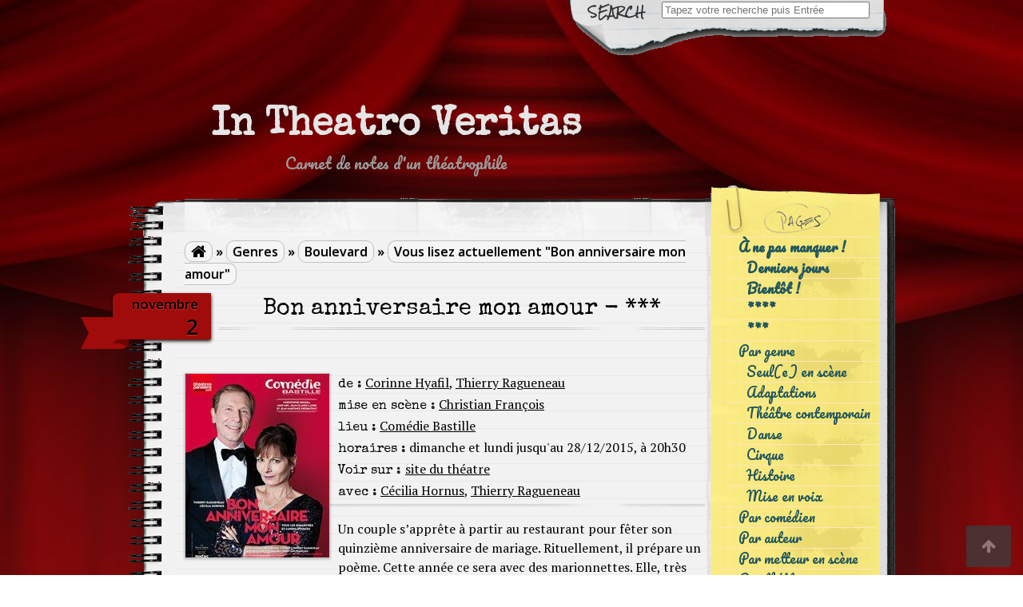

--- FILE ---
content_type: text/html; charset=UTF-8
request_url: https://in-theatro-veritas.net/2015/11/bon-anniversaire-mon-amour/
body_size: 8963
content:


<!DOCTYPE html>
<!--[if IE 7]>
<html class="ie ie7" lang="fr-FR" xmlns:og="http://opengraphprotocol.org/schema/" xmlns:fb="http://www.facebook.com/2008/fbml">
<![endif]-->
<!--[if IE 8]>
<html class="ie ie8" lang="fr-FR" xmlns:og="http://opengraphprotocol.org/schema/" xmlns:fb="http://www.facebook.com/2008/fbml">
<![endif]-->
<!--[if !(IE 7) | !(IE 8)  ]><!-->
<html lang="fr-FR" xmlns:og="http://opengraphprotocol.org/schema/" xmlns:fb="http://www.facebook.com/2008/fbml">
<!--<![endif]-->

<head>
	<meta http-equiv="Content-Type" content="text/html; charset=UTF-8" />
	<meta http-equiv="x-ua-compatible" content="IE=edge" />	<meta name="viewport" content="width=device-width, initial-scale=1.0">
	<title>Bon anniversaire mon amour | </title>

	<link rel="stylesheet" href="https://in-theatro-veritas.net/wp-content/themes/theatro-notepad/style.css" type="text/css" media="screen" />

	<link rel="alternate" type="application/rss+xml" title="RSS 2.0" href="https://in-theatro-veritas.net/feed/" />
	<link rel="alternate" type="text/xml" title="RSS .92" href="https://in-theatro-veritas.net/feed/rss/" />
	<link rel="alternate" type="application/atom+xml" title="Atom 0.3" href="https://in-theatro-veritas.net/feed/atom/" />
	
	<link rel="profile" href="http://gmpg.org/xfn/11">
	<link rel="pingback" href="https://in-theatro-veritas.net/xmlrpc.php">
	<script src="http://cdnjs.cloudflare.com/ajax/libs/jquery/1.11.3/jquery.min.js"></script>	
    <script src="https://in-theatro-veritas.net/wp-content/themes/theatro-notepad/js/jquery.responsive-dom.min.js"></script>		
    <script type="text/javascript">	$(function() {		var $mainNav = $('#sidebar');		$mainNav.responsiveDom({			appendTo: '#mobilemenu',			mediaQuery: '(max-width: 480px)',			callback: function(mediaMatched) { 						if (mediaMatched) { 							$('.sidebar-inner').hide();						} else { 							$('.sidebar-inner').show();						} 					} 		});		$('.mobile-head').click(function() {			if (!$('.sidebar-inner').is(':visible')) $('.mobile-head').toggleClass('opened', true);			$('.sidebar-inner').slideToggle('slow', function() {				if (!$('.sidebar-inner').is(':visible')) $('.mobile-head').toggleClass('opened', false);			});		});	})	</script>	
	<title>Bon anniversaire mon amour &#8211; In Theatro Veritas</title>
<meta name='robots' content='max-image-preview:large' />
<link rel='dns-prefetch' href='//s.w.org' />
<link rel="alternate" type="application/rss+xml" title="In Theatro Veritas &raquo; Flux" href="https://in-theatro-veritas.net/feed/" />
<link rel="alternate" type="application/rss+xml" title="In Theatro Veritas &raquo; Flux des commentaires" href="https://in-theatro-veritas.net/comments/feed/" />
<link rel="alternate" type="application/rss+xml" title="In Theatro Veritas &raquo; Bon anniversaire mon amour Flux des commentaires" href="https://in-theatro-veritas.net/2015/11/bon-anniversaire-mon-amour/feed/" />
<meta property="og:title" content="Bon anniversaire mon amour"/><meta property="og:type" content="article"/><meta property="og:url" content="https://in-theatro-veritas.net/2015/11/bon-anniversaire-mon-amour/"/><meta property="og:description" content="Un couple s&#039;apprête à partir au restaurant pour fêter son quinzième anniversaire de mariage. Rituellement, il prépare un poème. Cette année ce sera avec des marionnettes. Elle, très nerveuse et peu intéressée, l&#039;interrompt et  tente de lui annoncer qu&#039;elle voudrait le quitter.   S&#039;en..."/><meta property="og:site_name" content="In Theatro Veritas - Carnet de notes d&#039;un théatrophile"/><meta property="og:image" content="https://in-theatro-veritas.net/wp-content/uploads/2015/11/yric2am5.0n1.jpg"/>
<script type="text/javascript">
window._wpemojiSettings = {"baseUrl":"https:\/\/s.w.org\/images\/core\/emoji\/13.1.0\/72x72\/","ext":".png","svgUrl":"https:\/\/s.w.org\/images\/core\/emoji\/13.1.0\/svg\/","svgExt":".svg","source":{"concatemoji":"https:\/\/in-theatro-veritas.net\/wp-includes\/js\/wp-emoji-release.min.js?ver=5.9.12"}};
/*! This file is auto-generated */
!function(e,a,t){var n,r,o,i=a.createElement("canvas"),p=i.getContext&&i.getContext("2d");function s(e,t){var a=String.fromCharCode;p.clearRect(0,0,i.width,i.height),p.fillText(a.apply(this,e),0,0);e=i.toDataURL();return p.clearRect(0,0,i.width,i.height),p.fillText(a.apply(this,t),0,0),e===i.toDataURL()}function c(e){var t=a.createElement("script");t.src=e,t.defer=t.type="text/javascript",a.getElementsByTagName("head")[0].appendChild(t)}for(o=Array("flag","emoji"),t.supports={everything:!0,everythingExceptFlag:!0},r=0;r<o.length;r++)t.supports[o[r]]=function(e){if(!p||!p.fillText)return!1;switch(p.textBaseline="top",p.font="600 32px Arial",e){case"flag":return s([127987,65039,8205,9895,65039],[127987,65039,8203,9895,65039])?!1:!s([55356,56826,55356,56819],[55356,56826,8203,55356,56819])&&!s([55356,57332,56128,56423,56128,56418,56128,56421,56128,56430,56128,56423,56128,56447],[55356,57332,8203,56128,56423,8203,56128,56418,8203,56128,56421,8203,56128,56430,8203,56128,56423,8203,56128,56447]);case"emoji":return!s([10084,65039,8205,55357,56613],[10084,65039,8203,55357,56613])}return!1}(o[r]),t.supports.everything=t.supports.everything&&t.supports[o[r]],"flag"!==o[r]&&(t.supports.everythingExceptFlag=t.supports.everythingExceptFlag&&t.supports[o[r]]);t.supports.everythingExceptFlag=t.supports.everythingExceptFlag&&!t.supports.flag,t.DOMReady=!1,t.readyCallback=function(){t.DOMReady=!0},t.supports.everything||(n=function(){t.readyCallback()},a.addEventListener?(a.addEventListener("DOMContentLoaded",n,!1),e.addEventListener("load",n,!1)):(e.attachEvent("onload",n),a.attachEvent("onreadystatechange",function(){"complete"===a.readyState&&t.readyCallback()})),(n=t.source||{}).concatemoji?c(n.concatemoji):n.wpemoji&&n.twemoji&&(c(n.twemoji),c(n.wpemoji)))}(window,document,window._wpemojiSettings);
</script>
<style type="text/css">
img.wp-smiley,
img.emoji {
	display: inline !important;
	border: none !important;
	box-shadow: none !important;
	height: 1em !important;
	width: 1em !important;
	margin: 0 0.07em !important;
	vertical-align: -0.1em !important;
	background: none !important;
	padding: 0 !important;
}
</style>
	<link rel='stylesheet' id='wp-block-library-css'  href='https://in-theatro-veritas.net/wp-includes/css/dist/block-library/style.min.css?ver=5.9.12' type='text/css' media='all' />
<style id='global-styles-inline-css' type='text/css'>
body{--wp--preset--color--black: #000000;--wp--preset--color--cyan-bluish-gray: #abb8c3;--wp--preset--color--white: #ffffff;--wp--preset--color--pale-pink: #f78da7;--wp--preset--color--vivid-red: #cf2e2e;--wp--preset--color--luminous-vivid-orange: #ff6900;--wp--preset--color--luminous-vivid-amber: #fcb900;--wp--preset--color--light-green-cyan: #7bdcb5;--wp--preset--color--vivid-green-cyan: #00d084;--wp--preset--color--pale-cyan-blue: #8ed1fc;--wp--preset--color--vivid-cyan-blue: #0693e3;--wp--preset--color--vivid-purple: #9b51e0;--wp--preset--gradient--vivid-cyan-blue-to-vivid-purple: linear-gradient(135deg,rgba(6,147,227,1) 0%,rgb(155,81,224) 100%);--wp--preset--gradient--light-green-cyan-to-vivid-green-cyan: linear-gradient(135deg,rgb(122,220,180) 0%,rgb(0,208,130) 100%);--wp--preset--gradient--luminous-vivid-amber-to-luminous-vivid-orange: linear-gradient(135deg,rgba(252,185,0,1) 0%,rgba(255,105,0,1) 100%);--wp--preset--gradient--luminous-vivid-orange-to-vivid-red: linear-gradient(135deg,rgba(255,105,0,1) 0%,rgb(207,46,46) 100%);--wp--preset--gradient--very-light-gray-to-cyan-bluish-gray: linear-gradient(135deg,rgb(238,238,238) 0%,rgb(169,184,195) 100%);--wp--preset--gradient--cool-to-warm-spectrum: linear-gradient(135deg,rgb(74,234,220) 0%,rgb(151,120,209) 20%,rgb(207,42,186) 40%,rgb(238,44,130) 60%,rgb(251,105,98) 80%,rgb(254,248,76) 100%);--wp--preset--gradient--blush-light-purple: linear-gradient(135deg,rgb(255,206,236) 0%,rgb(152,150,240) 100%);--wp--preset--gradient--blush-bordeaux: linear-gradient(135deg,rgb(254,205,165) 0%,rgb(254,45,45) 50%,rgb(107,0,62) 100%);--wp--preset--gradient--luminous-dusk: linear-gradient(135deg,rgb(255,203,112) 0%,rgb(199,81,192) 50%,rgb(65,88,208) 100%);--wp--preset--gradient--pale-ocean: linear-gradient(135deg,rgb(255,245,203) 0%,rgb(182,227,212) 50%,rgb(51,167,181) 100%);--wp--preset--gradient--electric-grass: linear-gradient(135deg,rgb(202,248,128) 0%,rgb(113,206,126) 100%);--wp--preset--gradient--midnight: linear-gradient(135deg,rgb(2,3,129) 0%,rgb(40,116,252) 100%);--wp--preset--duotone--dark-grayscale: url('#wp-duotone-dark-grayscale');--wp--preset--duotone--grayscale: url('#wp-duotone-grayscale');--wp--preset--duotone--purple-yellow: url('#wp-duotone-purple-yellow');--wp--preset--duotone--blue-red: url('#wp-duotone-blue-red');--wp--preset--duotone--midnight: url('#wp-duotone-midnight');--wp--preset--duotone--magenta-yellow: url('#wp-duotone-magenta-yellow');--wp--preset--duotone--purple-green: url('#wp-duotone-purple-green');--wp--preset--duotone--blue-orange: url('#wp-duotone-blue-orange');--wp--preset--font-size--small: 13px;--wp--preset--font-size--medium: 20px;--wp--preset--font-size--large: 36px;--wp--preset--font-size--x-large: 42px;}.has-black-color{color: var(--wp--preset--color--black) !important;}.has-cyan-bluish-gray-color{color: var(--wp--preset--color--cyan-bluish-gray) !important;}.has-white-color{color: var(--wp--preset--color--white) !important;}.has-pale-pink-color{color: var(--wp--preset--color--pale-pink) !important;}.has-vivid-red-color{color: var(--wp--preset--color--vivid-red) !important;}.has-luminous-vivid-orange-color{color: var(--wp--preset--color--luminous-vivid-orange) !important;}.has-luminous-vivid-amber-color{color: var(--wp--preset--color--luminous-vivid-amber) !important;}.has-light-green-cyan-color{color: var(--wp--preset--color--light-green-cyan) !important;}.has-vivid-green-cyan-color{color: var(--wp--preset--color--vivid-green-cyan) !important;}.has-pale-cyan-blue-color{color: var(--wp--preset--color--pale-cyan-blue) !important;}.has-vivid-cyan-blue-color{color: var(--wp--preset--color--vivid-cyan-blue) !important;}.has-vivid-purple-color{color: var(--wp--preset--color--vivid-purple) !important;}.has-black-background-color{background-color: var(--wp--preset--color--black) !important;}.has-cyan-bluish-gray-background-color{background-color: var(--wp--preset--color--cyan-bluish-gray) !important;}.has-white-background-color{background-color: var(--wp--preset--color--white) !important;}.has-pale-pink-background-color{background-color: var(--wp--preset--color--pale-pink) !important;}.has-vivid-red-background-color{background-color: var(--wp--preset--color--vivid-red) !important;}.has-luminous-vivid-orange-background-color{background-color: var(--wp--preset--color--luminous-vivid-orange) !important;}.has-luminous-vivid-amber-background-color{background-color: var(--wp--preset--color--luminous-vivid-amber) !important;}.has-light-green-cyan-background-color{background-color: var(--wp--preset--color--light-green-cyan) !important;}.has-vivid-green-cyan-background-color{background-color: var(--wp--preset--color--vivid-green-cyan) !important;}.has-pale-cyan-blue-background-color{background-color: var(--wp--preset--color--pale-cyan-blue) !important;}.has-vivid-cyan-blue-background-color{background-color: var(--wp--preset--color--vivid-cyan-blue) !important;}.has-vivid-purple-background-color{background-color: var(--wp--preset--color--vivid-purple) !important;}.has-black-border-color{border-color: var(--wp--preset--color--black) !important;}.has-cyan-bluish-gray-border-color{border-color: var(--wp--preset--color--cyan-bluish-gray) !important;}.has-white-border-color{border-color: var(--wp--preset--color--white) !important;}.has-pale-pink-border-color{border-color: var(--wp--preset--color--pale-pink) !important;}.has-vivid-red-border-color{border-color: var(--wp--preset--color--vivid-red) !important;}.has-luminous-vivid-orange-border-color{border-color: var(--wp--preset--color--luminous-vivid-orange) !important;}.has-luminous-vivid-amber-border-color{border-color: var(--wp--preset--color--luminous-vivid-amber) !important;}.has-light-green-cyan-border-color{border-color: var(--wp--preset--color--light-green-cyan) !important;}.has-vivid-green-cyan-border-color{border-color: var(--wp--preset--color--vivid-green-cyan) !important;}.has-pale-cyan-blue-border-color{border-color: var(--wp--preset--color--pale-cyan-blue) !important;}.has-vivid-cyan-blue-border-color{border-color: var(--wp--preset--color--vivid-cyan-blue) !important;}.has-vivid-purple-border-color{border-color: var(--wp--preset--color--vivid-purple) !important;}.has-vivid-cyan-blue-to-vivid-purple-gradient-background{background: var(--wp--preset--gradient--vivid-cyan-blue-to-vivid-purple) !important;}.has-light-green-cyan-to-vivid-green-cyan-gradient-background{background: var(--wp--preset--gradient--light-green-cyan-to-vivid-green-cyan) !important;}.has-luminous-vivid-amber-to-luminous-vivid-orange-gradient-background{background: var(--wp--preset--gradient--luminous-vivid-amber-to-luminous-vivid-orange) !important;}.has-luminous-vivid-orange-to-vivid-red-gradient-background{background: var(--wp--preset--gradient--luminous-vivid-orange-to-vivid-red) !important;}.has-very-light-gray-to-cyan-bluish-gray-gradient-background{background: var(--wp--preset--gradient--very-light-gray-to-cyan-bluish-gray) !important;}.has-cool-to-warm-spectrum-gradient-background{background: var(--wp--preset--gradient--cool-to-warm-spectrum) !important;}.has-blush-light-purple-gradient-background{background: var(--wp--preset--gradient--blush-light-purple) !important;}.has-blush-bordeaux-gradient-background{background: var(--wp--preset--gradient--blush-bordeaux) !important;}.has-luminous-dusk-gradient-background{background: var(--wp--preset--gradient--luminous-dusk) !important;}.has-pale-ocean-gradient-background{background: var(--wp--preset--gradient--pale-ocean) !important;}.has-electric-grass-gradient-background{background: var(--wp--preset--gradient--electric-grass) !important;}.has-midnight-gradient-background{background: var(--wp--preset--gradient--midnight) !important;}.has-small-font-size{font-size: var(--wp--preset--font-size--small) !important;}.has-medium-font-size{font-size: var(--wp--preset--font-size--medium) !important;}.has-large-font-size{font-size: var(--wp--preset--font-size--large) !important;}.has-x-large-font-size{font-size: var(--wp--preset--font-size--x-large) !important;}
</style>
<link rel='stylesheet' id='font_awesome_styles-css'  href='https://in-theatro-veritas.net/wp-content/themes/theatro-notepad/fonts/font-awesome-4.4.0/css/font-awesome.min.css?ver=5.9.12' type='text/css' media='all' />
<script type='text/javascript' src='https://in-theatro-veritas.net/wp-includes/js/jquery/jquery.min.js?ver=3.6.0' id='jquery-core-js'></script>
<script type='text/javascript' src='https://in-theatro-veritas.net/wp-includes/js/jquery/jquery-migrate.min.js?ver=3.3.2' id='jquery-migrate-js'></script>
<link rel="https://api.w.org/" href="https://in-theatro-veritas.net/wp-json/" /><link rel="alternate" type="application/json" href="https://in-theatro-veritas.net/wp-json/wp/v2/posts/149" /><link rel="EditURI" type="application/rsd+xml" title="RSD" href="https://in-theatro-veritas.net/xmlrpc.php?rsd" />
<link rel="wlwmanifest" type="application/wlwmanifest+xml" href="https://in-theatro-veritas.net/wp-includes/wlwmanifest.xml" /> 
<meta name="generator" content="WordPress 5.9.12" />
<link rel="canonical" href="https://in-theatro-veritas.net/2015/11/bon-anniversaire-mon-amour/" />
<link rel='shortlink' href='https://in-theatro-veritas.net/?p=149' />
<link rel="alternate" type="application/json+oembed" href="https://in-theatro-veritas.net/wp-json/oembed/1.0/embed?url=https%3A%2F%2Fin-theatro-veritas.net%2F2015%2F11%2Fbon-anniversaire-mon-amour%2F" />
<link rel="alternate" type="text/xml+oembed" href="https://in-theatro-veritas.net/wp-json/oembed/1.0/embed?url=https%3A%2F%2Fin-theatro-veritas.net%2F2015%2F11%2Fbon-anniversaire-mon-amour%2F&#038;format=xml" />
<script type="text/javascript">
	window._se_plugin_version = '8.1.9';
</script>
<link href='//fonts.googleapis.com/css?family=Special+Elite' rel='stylesheet' type='text/css'>
<style type="text/css" media="screen">
.site-title {font-family: 'Special Elite';}
</style>
<link href='//fonts.googleapis.com/css?family=Pacifico' rel='stylesheet' type='text/css'>
<style type="text/css" media="screen">
.site-description {font-family: 'Pacifico';}
</style>
<style type="text/css">			body.custom-background {
				-webkit-background-size: cover;
				-moz-background-size: cover;
				-ms-background-size: cover;
				-o-background-size: cover;
				background-size: cover;
			}
				.site-title { color: ; }
		.site-description { color: ; }
					
		</style><script src="https://in-theatro-veritas.net/wp-content/themes/theatro-notepad/js/html5.js"></script><![endif]--><style type="text/css" id="custom-background-css">
body.custom-background { background-image: url("https://in-theatro-veritas.net/wp-content/uploads/2015/10/red-curtain-low1.jpg"); background-position: center top; background-size: auto; background-repeat: repeat; background-attachment: fixed; }
</style>
	<link rel="icon" href="https://in-theatro-veritas.net/wp-content/uploads/2015/10/cropped-theatro-32x32.png" sizes="32x32" />
<link rel="icon" href="https://in-theatro-veritas.net/wp-content/uploads/2015/10/cropped-theatro-192x192.png" sizes="192x192" />
<link rel="apple-touch-icon" href="https://in-theatro-veritas.net/wp-content/uploads/2015/10/cropped-theatro-180x180.png" />
<meta name="msapplication-TileImage" content="https://in-theatro-veritas.net/wp-content/uploads/2015/10/cropped-theatro-270x270.png" />

</head>

<body class="post-template-default single single-post postid-149 single-format-standard custom-background">
<div id="fb-root"></div>
<script type="text/javascript">
    //<![CDATA[
    (function(d, s, id) {
      var js, fjs = d.getElementsByTagName(s)[0];
      if (d.getElementById(id)) return;
      js = d.createElement(s); js.id = id;
      js.src = "//connect.facebook.net/fr_FR/sdk.js#xfbml=1&version=v2.5";
      fjs.parentNode.insertBefore(js, fjs);
    }(document, 'script', 'facebook-jssdk'));

    $(function() {
	    $('<img/>')[0].src="images/sidebar-alone.gif";
    });
    // Wrap all Boxes and resize
    $(window).bind("load resize", function()
    {
        $('.fb-like').each(function()
        {
            // Change 'data-width' attribute
            $(this).attr('data-width', $(this).parent().width());

            FB.XFBML.parse();
        });
    });
    //]]>
</script>

<header id="masthead" class="site-header" role="banner">
			<div class="top-search-form-bg">			<div class="top-search-form">
<div id="search">
<form role="search" method="get" class="search-form" action="https://in-theatro-veritas.net">
	<label>
		<span class="screen-reader-text">Search for:</span>
		<input type="search" class="search-field" placeholder="Tapez votre recherche puis Entrée" value="" name="s" title="Search" />
	</label>
	<input type="submit" class="search-submit" value="Search" />
</form>
</div></div>		</div>
		<div id="title">
	  <a class="home-link" href="https://in-theatro-veritas.net/" title="In Theatro Veritas" rel="home">

	   
	    <h1 class="site-title">In Theatro Veritas</h1>
	    <h2 class="site-description">Carnet de notes d&#039;un théatrophile</h2>

	  </a>
	</div>
	<div class="notebook-top">		<div class="notebook-top-row">			<span class="notebook-top-left"></span>			<span class="notebook-top-middle"></span>			<span class="notebook-top-sidebar"></span>			<span class="notebook-top-right"></span>		</div>	</div>
</header>
<section id="content" role="main">
<div class="content-row">	<div class="notebook-left"></div>	<div class="col01">
		<div id="mobilemenu"></div>	
  <nav id="breadcrumbs"><a href="https://in-theatro-veritas.net" style="font-family: FontAwesome; font-size: 20px; vertical-align: bottom;">&#xf015;</a> &raquo;  <a href="https://in-theatro-veritas.net/category/genres/">Genres</a> &raquo; <a href="https://in-theatro-veritas.net/category/genres/boulevard/">Boulevard</a> &raquo;  <span>Vous lisez actuellement "Bon anniversaire mon amour"</span></nav>
      
      <article id="post-149" class="post-149 post type-post status-publish format-standard has-post-thumbnail hentry category-boulevard category-comique tag-67 director-christian-francois actor-cecilia-hornus actor-thierry-ragueneau playwriter-corinne-hyafil playwriter-thierry-ragueneau theater-comedie-bastille">
		<div class="date-tab">
                     <span class="month">novembre</span>
                     <span class="day">2</span>
                 </div><!-- .date-tab -->        <h1><a href="https://in-theatro-veritas.net/2015/11/bon-anniversaire-mon-amour/" rel="bookmark"
               title="Permanent Link to Bon anniversaire mon amour">Bon anniversaire mon amour - *** </a>
        </h1>
        <div class="post-inner">

            <br clear="all"/>
			                <a href="http://www.comedie-bastille.com/appert/product.php?id_product=83"><img width="180" height="230" src="https://in-theatro-veritas.net/wp-content/uploads/2015/11/yric2am5.0n1-180x230.jpg" class="attachment-post-thumbnail size-post-thumbnail wp-post-image" alt="" /></a>
			
            <div class="infos">
				<p class="author"><span class="author-label">de :</span> <a href="https://in-theatro-veritas.net/auteurs/corinne-hyafil/" rel="tag">Corinne Hyafil</a>, <a href="https://in-theatro-veritas.net/auteurs/thierry-ragueneau/" rel="tag">Thierry Ragueneau</a></p>				<p class="director"><span class="director-label">mise en scène :</span> <a href="https://in-theatro-veritas.net/metteurs-en-scene/christian-francois/" rel="tag">Christian François</a></p>				<p class="theater"><span class="theater-label">lieu :</span> <a href="https://in-theatro-veritas.net/theatres/comedie-bastille/" rel="tag">Comédie Bastille</a></p>				<p class="dates"><span class="dates-label">horaires :</span> dimanche et lundi jusqu'au 28/12/2015, à 20h30</p>				                    <p><span class="external-url">Voir sur : </span> <a href="http://www.comedie-bastille.com/appert/product.php?id_product=83">site du théatre</a>
                    </p>
								<p class="actors"><span class="actors-label">avec :</span> <a href="https://in-theatro-veritas.net/comediens/cecilia-hornus/" rel="tag">Cécilia Hornus</a>, <a href="https://in-theatro-veritas.net/comediens/thierry-ragueneau/" rel="tag">Thierry Ragueneau</a></p>            </div>

			<p>Un couple s&rsquo;apprête à partir au restaurant pour fêter son quinzième anniversaire de mariage. Rituellement, il prépare un poème. Cette année ce sera avec des marionnettes. Elle, très nerveuse et peu intéressée, l&rsquo;interrompt et  tente de lui annoncer qu&rsquo;elle voudrait le quitter.   S&rsquo;en suit une discussion, endiablée et piquante, sur l&rsquo;usure de l&rsquo;amour, les habitudes, les compromis, les mensonges, sur les cadeaux que l&rsquo;on s&rsquo;offre à soi-même&#8230; Très sarcastiques et très drôles, Cécilia Hornus et Thierry Ragueneau &#8211; qui est aussi l&rsquo;auteur -, s&rsquo;en donnent à cœur joie dans cette comédie sympathique.</p>
        </div>
		    <div class="meta">
		Ecrit le 2 novembre 2015 dans les catégories <a href="https://in-theatro-veritas.net/category/genres/boulevard/" rel="category tag">Boulevard</a>, <a href="https://in-theatro-veritas.net/category/genres/comique/" rel="category tag">Comique</a>            <br/>
			        <div>
            <div class="fb-like" data-share="true" data-href="https://in-theatro-veritas.net/2015/11/bon-anniversaire-mon-amour/"></div>
        </div>
    </div>
			    <nav class="navigation post-navigation" role="navigation">
        <h1 class="screen-reader-text">Navigation de l'article</h1>
        <div class="nav-links">

			<a href="https://in-theatro-veritas.net/2015/11/michael-hirsch-dans-pourquoi/" rel="prev"><i class="fa fa-arrow-left"></i> Michaël Hirsch dans Pourquoi ?</a>			<a href="https://in-theatro-veritas.net/2015/11/gauthier-fourcade-dans-le-bonheur-est-a-linterieur-de-lexterieur-de-lexterieur-de-linterieur-ou-linverse/" rel="next">Gauthier Fourcade dans Le bonheur est à l&rsquo;intérieur de l&rsquo;extérieur de l&rsquo;extérieur de l&rsquo;intérieur, ou l&rsquo;inverse <i class="fa fa-arrow-right"></i></a>
        </div><!-- .nav-links -->
    </nav><!-- .navigation -->
	    </article>
	  
    

<div id="comments" class="comments-area">

	
	
		<div id="respond" class="comment-respond">
		<h3 id="reply-title" class="comment-reply-title">Laisser un commentaire</h3><form action="https://in-theatro-veritas.net/wp-comments-post.php" method="post" id="commentform" class="comment-form" novalidate><p class="comment-notes"><span id="email-notes">Votre adresse e-mail ne sera pas publiée.</span> <span class="required-field-message" aria-hidden="true">Les champs obligatoires sont indiqués avec <span class="required" aria-hidden="true">*</span></span></p><p class="comment-form-comment"><label for="comment">Commentaire <span class="required" aria-hidden="true">*</span></label> <textarea id="comment" name="comment" cols="45" rows="8" maxlength="65525" required></textarea></p><p class="comment-form-author"><label for="author">Nom <span class="required" aria-hidden="true">*</span></label> <input id="author" name="author" type="text" value="" size="30" maxlength="245" required /></p>
<p class="comment-form-email"><label for="email">E-mail <span class="required" aria-hidden="true">*</span></label> <input id="email" name="email" type="email" value="" size="30" maxlength="100" aria-describedby="email-notes" required /></p>
<p class="comment-form-url"><label for="url">Site web</label> <input id="url" name="url" type="url" value="" size="30" maxlength="200" /></p>
<p class="form-submit"><input name="submit" type="submit" id="submit" class="submit" value="Laisser un commentaire" /> <input type='hidden' name='comment_post_ID' value='149' id='comment_post_ID' />
<input type='hidden' name='comment_parent' id='comment_parent' value='0' />
</p><p style="display: none;"><input type="hidden" id="akismet_comment_nonce" name="akismet_comment_nonce" value="55d0481753" /></p><p style="display: none !important;"><label>&#916;<textarea name="ak_hp_textarea" cols="45" rows="8" maxlength="100"></textarea></label><input type="hidden" id="ak_js_1" name="ak_js" value="210"/><script>document.getElementById( "ak_js_1" ).setAttribute( "value", ( new Date() ).getTime() );</script></p></form>	</div><!-- #respond -->
	
</div><!-- #comments .comments-area -->        
  </div>

   
<div class="sidebar-cell">
<aside id="sidebar" role="complementary">
<div class="mobile-head"></div>
<div class="sidebar-inner">
<!--PAGES (MENU)-->
<nav class="pages">
    <div class="menu-menu-principal-container"><ul id="menu-menu-principal" class="menu"><li id="menu-item-15" class="menu-item menu-item-type-taxonomy menu-item-object-category menu-item-has-children menu-item-15"><a href="https://in-theatro-veritas.net/category/a-ne-pas-manquer/">À ne pas manquer !</a>
<ul class="sub-menu">
	<li id="menu-item-172" class="menu-item menu-item-type-taxonomy menu-item-object-category menu-item-172"><a href="https://in-theatro-veritas.net/category/derniers-jours/">Derniers jours</a></li>
	<li id="menu-item-114" class="menu-item menu-item-type-taxonomy menu-item-object-category menu-item-114"><a href="https://in-theatro-veritas.net/category/bientot/">Bientôt !</a></li>
	<li id="menu-item-75" class="menu-item menu-item-type-taxonomy menu-item-object-post_tag menu-item-75"><a href="https://in-theatro-veritas.net/tag/66/">****</a></li>
	<li id="menu-item-76" class="menu-item menu-item-type-taxonomy menu-item-object-post_tag menu-item-76"><a href="https://in-theatro-veritas.net/tag/67/">***</a></li>
</ul>
</li>
<li id="menu-item-10" class="menu-item menu-item-type-taxonomy menu-item-object-category current-post-ancestor menu-item-has-children menu-item-10"><a href="https://in-theatro-veritas.net/category/genres/">Par genre</a>
<ul class="sub-menu">
	<li id="menu-item-11" class="menu-item menu-item-type-taxonomy menu-item-object-category menu-item-11"><a href="https://in-theatro-veritas.net/category/genres/seul-e-en-scene/">Seul(e) en scène</a></li>
	<li id="menu-item-466" class="menu-item menu-item-type-taxonomy menu-item-object-category menu-item-466"><a href="https://in-theatro-veritas.net/category/genres/adaptations/">Adaptations</a></li>
	<li id="menu-item-12" class="menu-item menu-item-type-taxonomy menu-item-object-category menu-item-12"><a href="https://in-theatro-veritas.net/category/genres/theatre-contemporain/">Théâtre contemporain</a></li>
	<li id="menu-item-14" class="menu-item menu-item-type-taxonomy menu-item-object-category menu-item-14"><a href="https://in-theatro-veritas.net/category/genres/danse/">Danse</a></li>
	<li id="menu-item-648" class="menu-item menu-item-type-taxonomy menu-item-object-category menu-item-648"><a href="https://in-theatro-veritas.net/category/genres/cirque/">Cirque</a></li>
	<li id="menu-item-649" class="menu-item menu-item-type-taxonomy menu-item-object-category menu-item-649"><a href="https://in-theatro-veritas.net/category/genres/histoire/">Histoire</a></li>
	<li id="menu-item-650" class="menu-item menu-item-type-taxonomy menu-item-object-category menu-item-650"><a href="https://in-theatro-veritas.net/category/genres/mise-en-voix/">Mise en voix</a></li>
</ul>
</li>
<li id="menu-item-31" class="menu-item menu-item-type-post_type menu-item-object-page menu-item-31"><a href="https://in-theatro-veritas.net/comediens/">Par comédien</a></li>
<li id="menu-item-32" class="menu-item menu-item-type-post_type menu-item-object-page menu-item-32"><a href="https://in-theatro-veritas.net/auteurs/">Par auteur</a></li>
<li id="menu-item-33" class="menu-item menu-item-type-post_type menu-item-object-page menu-item-33"><a href="https://in-theatro-veritas.net/metteurs-en-scene/">Par metteur en scène</a></li>
<li id="menu-item-34" class="menu-item menu-item-type-post_type menu-item-object-page menu-item-34"><a href="https://in-theatro-veritas.net/theatres/">Par théâtre</a></li>
</ul></div></nav>
<div class="pages-bottom"></div>
<!--END-PAGES (MENU)-->

<!--FOLLOW-->
  <div class="follow">
     <a href="https://in-theatro-veritas.net/feed/" target="_blank" rel="nofollow" >
        <img src="https://in-theatro-veritas.net/wp-content/themes/theatro-notepad/images/follow.png" alt="RSS" />
     </a>
  </div>
<!--END-FOLLOW-->

<aside id="archives-2" class="widget widget_archive"><h3 class="widget-title">Archives</h3>
			<ul>
					<li><a href='https://in-theatro-veritas.net/2019/10/'>octobre 2019</a>&nbsp;(1)</li>
	<li><a href='https://in-theatro-veritas.net/2019/09/'>septembre 2019</a>&nbsp;(6)</li>
	<li><a href='https://in-theatro-veritas.net/2019/06/'>juin 2019</a>&nbsp;(1)</li>
	<li><a href='https://in-theatro-veritas.net/2019/05/'>mai 2019</a>&nbsp;(3)</li>
	<li><a href='https://in-theatro-veritas.net/2019/04/'>avril 2019</a>&nbsp;(6)</li>
	<li><a href='https://in-theatro-veritas.net/2019/03/'>mars 2019</a>&nbsp;(1)</li>
	<li><a href='https://in-theatro-veritas.net/2019/02/'>février 2019</a>&nbsp;(5)</li>
	<li><a href='https://in-theatro-veritas.net/2019/01/'>janvier 2019</a>&nbsp;(5)</li>
	<li><a href='https://in-theatro-veritas.net/2018/12/'>décembre 2018</a>&nbsp;(2)</li>
	<li><a href='https://in-theatro-veritas.net/2018/11/'>novembre 2018</a>&nbsp;(6)</li>
	<li><a href='https://in-theatro-veritas.net/2018/10/'>octobre 2018</a>&nbsp;(3)</li>
	<li><a href='https://in-theatro-veritas.net/2018/09/'>septembre 2018</a>&nbsp;(6)</li>
	<li><a href='https://in-theatro-veritas.net/2018/08/'>août 2018</a>&nbsp;(2)</li>
	<li><a href='https://in-theatro-veritas.net/2018/07/'>juillet 2018</a>&nbsp;(4)</li>
	<li><a href='https://in-theatro-veritas.net/2018/06/'>juin 2018</a>&nbsp;(1)</li>
	<li><a href='https://in-theatro-veritas.net/2018/04/'>avril 2018</a>&nbsp;(1)</li>
	<li><a href='https://in-theatro-veritas.net/2017/01/'>janvier 2017</a>&nbsp;(4)</li>
	<li><a href='https://in-theatro-veritas.net/2016/12/'>décembre 2016</a>&nbsp;(4)</li>
	<li><a href='https://in-theatro-veritas.net/2016/11/'>novembre 2016</a>&nbsp;(4)</li>
	<li><a href='https://in-theatro-veritas.net/2016/10/'>octobre 2016</a>&nbsp;(4)</li>
	<li><a href='https://in-theatro-veritas.net/2016/09/'>septembre 2016</a>&nbsp;(5)</li>
	<li><a href='https://in-theatro-veritas.net/2016/08/'>août 2016</a>&nbsp;(1)</li>
	<li><a href='https://in-theatro-veritas.net/2016/07/'>juillet 2016</a>&nbsp;(3)</li>
	<li><a href='https://in-theatro-veritas.net/2016/06/'>juin 2016</a>&nbsp;(3)</li>
	<li><a href='https://in-theatro-veritas.net/2016/05/'>mai 2016</a>&nbsp;(3)</li>
	<li><a href='https://in-theatro-veritas.net/2016/04/'>avril 2016</a>&nbsp;(7)</li>
	<li><a href='https://in-theatro-veritas.net/2016/03/'>mars 2016</a>&nbsp;(7)</li>
	<li><a href='https://in-theatro-veritas.net/2016/02/'>février 2016</a>&nbsp;(10)</li>
	<li><a href='https://in-theatro-veritas.net/2016/01/'>janvier 2016</a>&nbsp;(15)</li>
	<li><a href='https://in-theatro-veritas.net/2015/12/'>décembre 2015</a>&nbsp;(15)</li>
	<li><a href='https://in-theatro-veritas.net/2015/11/'>novembre 2015</a>&nbsp;(27)</li>
	<li><a href='https://in-theatro-veritas.net/2015/10/'>octobre 2015</a>&nbsp;(23)</li>
	<li><a href='https://in-theatro-veritas.net/2015/09/'>septembre 2015</a>&nbsp;(5)</li>
			</ul>

			</aside>
<!--ABOUT BOX-->
<!--END-ABOUT BOX-->


<!--LINKS BOX-->
<!--END-LINKS BOX-->


<!--RECENT POSTS-->
<div class="recent-posts-upper"></div>
 <nav class="recent-posts">
                <ul>
       <li>
            <a href="https://in-theatro-veritas.net/2019/10/la-machine-de-turing/"><i class="fa fa-asterisk"></i>&nbsp;&nbsp;La Machine de Turing</a>
       </li>
    </ul>
        <ul>
       <li>
            <a href="https://in-theatro-veritas.net/2019/09/johann-le-guillerm-secret-temps-2/"><i class="fa fa-asterisk"></i>&nbsp;&nbsp;Johann Le Guillerm &#8211; Secret (temps 2)</a>
       </li>
    </ul>
        <ul>
       <li>
            <a href="https://in-theatro-veritas.net/2019/09/rhinoceros-la-nouvelle-2/"><i class="fa fa-asterisk"></i>&nbsp;&nbsp;Rhinocéros &#8211; La nouvelle</a>
       </li>
    </ul>
        <ul>
       <li>
            <a href="https://in-theatro-veritas.net/2019/09/et-pendant-ce-temps-simone-veille/"><i class="fa fa-asterisk"></i>&nbsp;&nbsp;Et pendant ce temps, Simone veille !</a>
       </li>
    </ul>
        <ul>
       <li>
            <a href="https://in-theatro-veritas.net/2019/09/macbeth-the-notes-2/"><i class="fa fa-asterisk"></i>&nbsp;&nbsp;Macbeth (The Notes)</a>
       </li>
    </ul>
        <ul>
       <li>
            <a href="https://in-theatro-veritas.net/2019/09/celine-derniers-entretiens/"><i class="fa fa-asterisk"></i>&nbsp;&nbsp;Céline, derniers entretiens</a>
       </li>
    </ul>
        <ul>
       <li>
            <a href="https://in-theatro-veritas.net/2019/09/gauthier-fourcade-le-coeur-sur-la-main/"><i class="fa fa-asterisk"></i>&nbsp;&nbsp;Gauthier Fourcade &#8211; Le coeur sur la main</a>
       </li>
    </ul>
        <ul>
       <li>
            <a href="https://in-theatro-veritas.net/2019/06/madame-bovary-3/"><i class="fa fa-asterisk"></i>&nbsp;&nbsp;Madame Bovary</a>
       </li>
    </ul>
        <ul>
       <li>
            <a href="https://in-theatro-veritas.net/2019/05/integrale-iliade-et-odyssee/"><i class="fa fa-asterisk"></i>&nbsp;&nbsp;Intégrale Iliade et Odyssée</a>
       </li>
    </ul>
     </nav>
<div class="recent-posts-bottom"></div>
<!--END-RECENT POSTS-->

</div>
</aside><!--<br clear="all" />-->
</div>	<div class="notebook-right"></div>	</div>   
</section><br clear="all" />


<footer id="footer" role="contentinfo">

	<div class="notebook-bottom">
		<div class="notebook-bottom-row">
			<span class="notebook-bottom-left"></span>
			<span class="notebook-bottom-middle"></span>
			<span class="notebook-bottom-sidebar"></span>
			<span class="notebook-bottom-right"></span>
		</div>
	</div>

  <div class="site-info">

	<div id="footer-widgets">
		<span></span>
		<span></span>
		<span></span>
	</div>
	<br clear="all">

	Copyright In Theatro Veritas 2015. All rights reserved.  </div>

  <div class="footer">
	<script type='text/javascript' src='https://in-theatro-veritas.net/wp-content/themes/theatro-notepad/js/smoothscroll.js?ver=5.9.12' id='back-top-js'></script>
<script type='text/javascript' src='https://in-theatro-veritas.net/wp-includes/js/comment-reply.min.js?ver=5.9.12' id='comment-reply-js'></script>
<a title="Theme author" target="_blank" href=http://mycyberuniverse.com/author.html>Theme "In Theatro Notepad" designed and engineered by ShareVB based on "Anarcho Notepad" by Arthur "Berserkr" Gareginyan.</a><br/>
65 requêtes en 0,227 secondes / 28.82 Mo
<a id="back-top" href="#top"><i class="fa fa-arrow-up fa-lg"></i></a>  </div>

</footer>
</body>
</html>